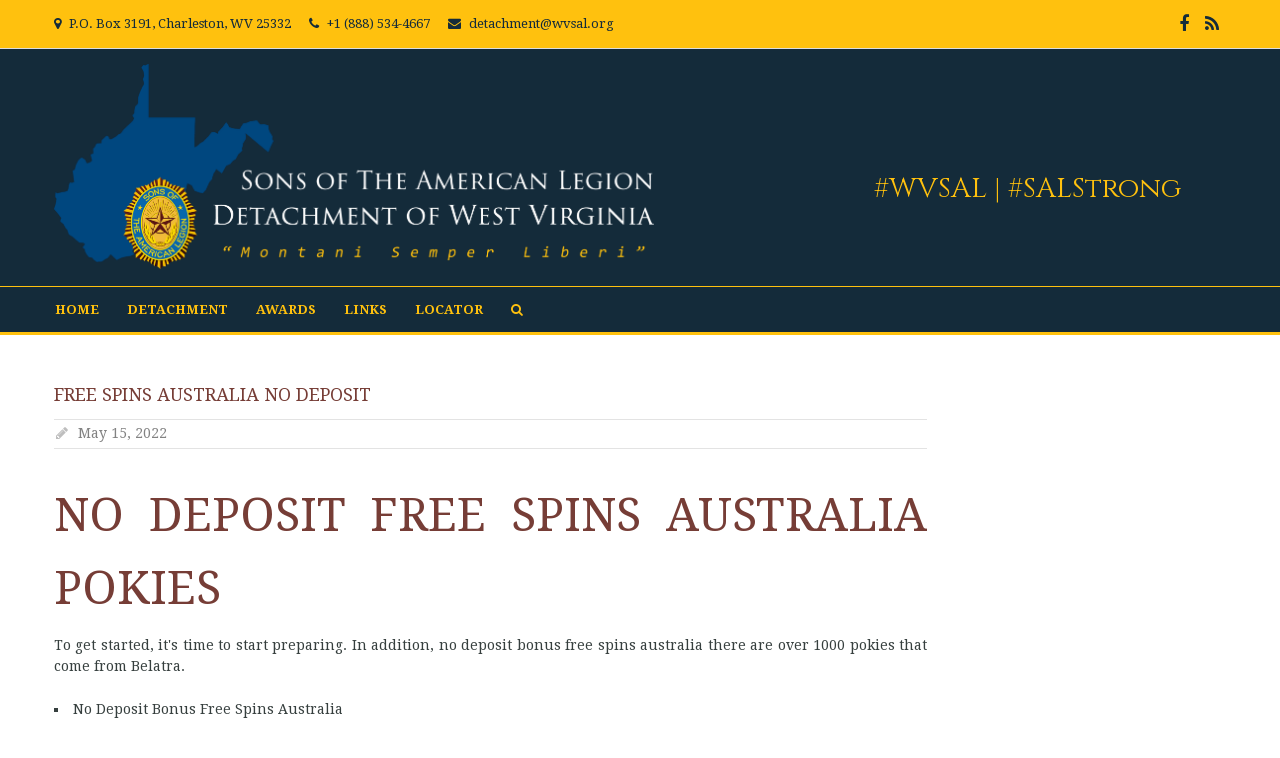

--- FILE ---
content_type: text/html; charset=UTF-8
request_url: https://wvsal.org/uncategorized/no-deposit-free-spins-australia-casinos/
body_size: 16813
content:
<!DOCTYPE html>
<!--[if lt IE 7 ]><html class="ie ie6" lang="en"> <![endif]-->
<!--[if IE 7 ]><html class="ie ie7" lang="en"> <![endif]-->
<!--[if IE 8 ]><html class="ie ie8" lang="en"> <![endif]-->
<!--[if (gte IE 9)|!(IE)]><!--><html lang="en-US"> <!--<![endif]-->
<head>

<!-- Basic Page Needs 
========================================================= -->
<title>Free Spins Australia No Deposit  |  Sons of The American Legion Detachment of West Virginia - </title>
<meta charset="UTF-8">
<meta name="description" content="Free Spins Australia No Deposit | Sons of The American Legion Detachment of West Virginia - , Uncategorized, bigbassbonanza.cc, thewonderland.co.uk, funkyaardvark.co.uk, teenpattigame.win, jackpot-city.us, wbcommunitytrust.co.uk, tedxmarseille.com, lindaspantry.co.uk, ">
<meta name="keywords" content="Uncategorized, bigbassbonanza.cc, thewonderland.co.uk, funkyaardvark.co.uk, teenpattigame.win, jackpot-city.us, wbcommunitytrust.co.uk, tedxmarseille.com, lindaspantry.co.uk, ">
<meta name="author" content="">

<!--[if lt IE 9]>
	<script src="http://html5shim.googlecode.com/svn/trunk/html5.js"></script>
<![endif]-->

<!-- Mobile Specific Metas & Favicons
========================================================= -->
<meta name="viewport" content="width=device-width, initial-scale=1.0, maximum-scale=1.0">
<link rel="shortcut icon" href="https://wvsal.org/wp-content/uploads/2022/03/SALfavicon.gif">

<!-- WordPress Stuff
========================================================= -->
<link rel="pingback" href="https://wvsal.org/xmlrpc.php" />
<meta name='robots' content='max-image-preview:large' />
	<style>img:is([sizes="auto" i], [sizes^="auto," i]) { contain-intrinsic-size: 3000px 1500px }</style>
	<script>window._wca = window._wca || [];</script>
<link rel='dns-prefetch' href='//stats.wp.com' />
<link rel='dns-prefetch' href='//fonts.googleapis.com' />
<link rel='dns-prefetch' href='//v0.wordpress.com' />
<link rel="alternate" type="application/rss+xml" title="Sons of The American Legion Detachment of West Virginia &raquo; Feed" href="https://wvsal.org/feed/" />
<link rel="alternate" type="application/rss+xml" title="Sons of The American Legion Detachment of West Virginia &raquo; Comments Feed" href="https://wvsal.org/comments/feed/" />
<script type="text/javascript">
/* <![CDATA[ */
window._wpemojiSettings = {"baseUrl":"https:\/\/s.w.org\/images\/core\/emoji\/15.0.3\/72x72\/","ext":".png","svgUrl":"https:\/\/s.w.org\/images\/core\/emoji\/15.0.3\/svg\/","svgExt":".svg","source":{"concatemoji":"https:\/\/wvsal.org\/wp-includes\/js\/wp-emoji-release.min.js?ver=6.7.4"}};
/*! This file is auto-generated */
!function(i,n){var o,s,e;function c(e){try{var t={supportTests:e,timestamp:(new Date).valueOf()};sessionStorage.setItem(o,JSON.stringify(t))}catch(e){}}function p(e,t,n){e.clearRect(0,0,e.canvas.width,e.canvas.height),e.fillText(t,0,0);var t=new Uint32Array(e.getImageData(0,0,e.canvas.width,e.canvas.height).data),r=(e.clearRect(0,0,e.canvas.width,e.canvas.height),e.fillText(n,0,0),new Uint32Array(e.getImageData(0,0,e.canvas.width,e.canvas.height).data));return t.every(function(e,t){return e===r[t]})}function u(e,t,n){switch(t){case"flag":return n(e,"\ud83c\udff3\ufe0f\u200d\u26a7\ufe0f","\ud83c\udff3\ufe0f\u200b\u26a7\ufe0f")?!1:!n(e,"\ud83c\uddfa\ud83c\uddf3","\ud83c\uddfa\u200b\ud83c\uddf3")&&!n(e,"\ud83c\udff4\udb40\udc67\udb40\udc62\udb40\udc65\udb40\udc6e\udb40\udc67\udb40\udc7f","\ud83c\udff4\u200b\udb40\udc67\u200b\udb40\udc62\u200b\udb40\udc65\u200b\udb40\udc6e\u200b\udb40\udc67\u200b\udb40\udc7f");case"emoji":return!n(e,"\ud83d\udc26\u200d\u2b1b","\ud83d\udc26\u200b\u2b1b")}return!1}function f(e,t,n){var r="undefined"!=typeof WorkerGlobalScope&&self instanceof WorkerGlobalScope?new OffscreenCanvas(300,150):i.createElement("canvas"),a=r.getContext("2d",{willReadFrequently:!0}),o=(a.textBaseline="top",a.font="600 32px Arial",{});return e.forEach(function(e){o[e]=t(a,e,n)}),o}function t(e){var t=i.createElement("script");t.src=e,t.defer=!0,i.head.appendChild(t)}"undefined"!=typeof Promise&&(o="wpEmojiSettingsSupports",s=["flag","emoji"],n.supports={everything:!0,everythingExceptFlag:!0},e=new Promise(function(e){i.addEventListener("DOMContentLoaded",e,{once:!0})}),new Promise(function(t){var n=function(){try{var e=JSON.parse(sessionStorage.getItem(o));if("object"==typeof e&&"number"==typeof e.timestamp&&(new Date).valueOf()<e.timestamp+604800&&"object"==typeof e.supportTests)return e.supportTests}catch(e){}return null}();if(!n){if("undefined"!=typeof Worker&&"undefined"!=typeof OffscreenCanvas&&"undefined"!=typeof URL&&URL.createObjectURL&&"undefined"!=typeof Blob)try{var e="postMessage("+f.toString()+"("+[JSON.stringify(s),u.toString(),p.toString()].join(",")+"));",r=new Blob([e],{type:"text/javascript"}),a=new Worker(URL.createObjectURL(r),{name:"wpTestEmojiSupports"});return void(a.onmessage=function(e){c(n=e.data),a.terminate(),t(n)})}catch(e){}c(n=f(s,u,p))}t(n)}).then(function(e){for(var t in e)n.supports[t]=e[t],n.supports.everything=n.supports.everything&&n.supports[t],"flag"!==t&&(n.supports.everythingExceptFlag=n.supports.everythingExceptFlag&&n.supports[t]);n.supports.everythingExceptFlag=n.supports.everythingExceptFlag&&!n.supports.flag,n.DOMReady=!1,n.readyCallback=function(){n.DOMReady=!0}}).then(function(){return e}).then(function(){var e;n.supports.everything||(n.readyCallback(),(e=n.source||{}).concatemoji?t(e.concatemoji):e.wpemoji&&e.twemoji&&(t(e.twemoji),t(e.wpemoji)))}))}((window,document),window._wpemojiSettings);
/* ]]> */
</script>
<link rel='stylesheet' id='FontAwesome-css' href='https://wvsal.org/wp-content/themes/sedona/framework/css/font-icons/awesome-font/css/font-awesome.min.css?ver=4.1' type='text/css' media='all' />
<link rel='stylesheet' id='stylesheet-css' href='https://wvsal.org/wp-content/themes/sedona/style.css?ver=1.0' type='text/css' media='all' />
<link rel='stylesheet' id='SosaIcons-css' href='https://wvsal.org/wp-content/themes/sedona/framework/css/font-icons/sosa-font/style.min.css?ver=1.0' type='text/css' media='all' />
<link rel='stylesheet' id='skeleton-css' href='https://wvsal.org/wp-content/themes/sedona/framework/css/grid.css?ver=1' type='text/css' media='all' />
<link rel='stylesheet' id='responsive-css' href='https://wvsal.org/wp-content/themes/sedona/framework/css/responsive.css?ver=1' type='text/css' media='all' />
<style id='wp-emoji-styles-inline-css' type='text/css'>

	img.wp-smiley, img.emoji {
		display: inline !important;
		border: none !important;
		box-shadow: none !important;
		height: 1em !important;
		width: 1em !important;
		margin: 0 0.07em !important;
		vertical-align: -0.1em !important;
		background: none !important;
		padding: 0 !important;
	}
</style>
<link rel='stylesheet' id='wp-block-library-css' href='https://wvsal.org/wp-includes/css/dist/block-library/style.min.css?ver=6.7.4' type='text/css' media='all' />
<link rel='stylesheet' id='mediaelement-css' href='https://wvsal.org/wp-includes/js/mediaelement/mediaelementplayer-legacy.min.css?ver=4.2.17' type='text/css' media='all' />
<link rel='stylesheet' id='wp-mediaelement-css' href='https://wvsal.org/wp-includes/js/mediaelement/wp-mediaelement.min.css?ver=6.7.4' type='text/css' media='all' />
<style id='jetpack-sharing-buttons-style-inline-css' type='text/css'>
.jetpack-sharing-buttons__services-list{display:flex;flex-direction:row;flex-wrap:wrap;gap:0;list-style-type:none;margin:5px;padding:0}.jetpack-sharing-buttons__services-list.has-small-icon-size{font-size:12px}.jetpack-sharing-buttons__services-list.has-normal-icon-size{font-size:16px}.jetpack-sharing-buttons__services-list.has-large-icon-size{font-size:24px}.jetpack-sharing-buttons__services-list.has-huge-icon-size{font-size:36px}@media print{.jetpack-sharing-buttons__services-list{display:none!important}}.editor-styles-wrapper .wp-block-jetpack-sharing-buttons{gap:0;padding-inline-start:0}ul.jetpack-sharing-buttons__services-list.has-background{padding:1.25em 2.375em}
</style>
<style id='classic-theme-styles-inline-css' type='text/css'>
/*! This file is auto-generated */
.wp-block-button__link{color:#fff;background-color:#32373c;border-radius:9999px;box-shadow:none;text-decoration:none;padding:calc(.667em + 2px) calc(1.333em + 2px);font-size:1.125em}.wp-block-file__button{background:#32373c;color:#fff;text-decoration:none}
</style>
<style id='global-styles-inline-css' type='text/css'>
:root{--wp--preset--aspect-ratio--square: 1;--wp--preset--aspect-ratio--4-3: 4/3;--wp--preset--aspect-ratio--3-4: 3/4;--wp--preset--aspect-ratio--3-2: 3/2;--wp--preset--aspect-ratio--2-3: 2/3;--wp--preset--aspect-ratio--16-9: 16/9;--wp--preset--aspect-ratio--9-16: 9/16;--wp--preset--color--black: #000000;--wp--preset--color--cyan-bluish-gray: #abb8c3;--wp--preset--color--white: #ffffff;--wp--preset--color--pale-pink: #f78da7;--wp--preset--color--vivid-red: #cf2e2e;--wp--preset--color--luminous-vivid-orange: #ff6900;--wp--preset--color--luminous-vivid-amber: #fcb900;--wp--preset--color--light-green-cyan: #7bdcb5;--wp--preset--color--vivid-green-cyan: #00d084;--wp--preset--color--pale-cyan-blue: #8ed1fc;--wp--preset--color--vivid-cyan-blue: #0693e3;--wp--preset--color--vivid-purple: #9b51e0;--wp--preset--gradient--vivid-cyan-blue-to-vivid-purple: linear-gradient(135deg,rgba(6,147,227,1) 0%,rgb(155,81,224) 100%);--wp--preset--gradient--light-green-cyan-to-vivid-green-cyan: linear-gradient(135deg,rgb(122,220,180) 0%,rgb(0,208,130) 100%);--wp--preset--gradient--luminous-vivid-amber-to-luminous-vivid-orange: linear-gradient(135deg,rgba(252,185,0,1) 0%,rgba(255,105,0,1) 100%);--wp--preset--gradient--luminous-vivid-orange-to-vivid-red: linear-gradient(135deg,rgba(255,105,0,1) 0%,rgb(207,46,46) 100%);--wp--preset--gradient--very-light-gray-to-cyan-bluish-gray: linear-gradient(135deg,rgb(238,238,238) 0%,rgb(169,184,195) 100%);--wp--preset--gradient--cool-to-warm-spectrum: linear-gradient(135deg,rgb(74,234,220) 0%,rgb(151,120,209) 20%,rgb(207,42,186) 40%,rgb(238,44,130) 60%,rgb(251,105,98) 80%,rgb(254,248,76) 100%);--wp--preset--gradient--blush-light-purple: linear-gradient(135deg,rgb(255,206,236) 0%,rgb(152,150,240) 100%);--wp--preset--gradient--blush-bordeaux: linear-gradient(135deg,rgb(254,205,165) 0%,rgb(254,45,45) 50%,rgb(107,0,62) 100%);--wp--preset--gradient--luminous-dusk: linear-gradient(135deg,rgb(255,203,112) 0%,rgb(199,81,192) 50%,rgb(65,88,208) 100%);--wp--preset--gradient--pale-ocean: linear-gradient(135deg,rgb(255,245,203) 0%,rgb(182,227,212) 50%,rgb(51,167,181) 100%);--wp--preset--gradient--electric-grass: linear-gradient(135deg,rgb(202,248,128) 0%,rgb(113,206,126) 100%);--wp--preset--gradient--midnight: linear-gradient(135deg,rgb(2,3,129) 0%,rgb(40,116,252) 100%);--wp--preset--font-size--small: 13px;--wp--preset--font-size--medium: 20px;--wp--preset--font-size--large: 36px;--wp--preset--font-size--x-large: 42px;--wp--preset--spacing--20: 0.44rem;--wp--preset--spacing--30: 0.67rem;--wp--preset--spacing--40: 1rem;--wp--preset--spacing--50: 1.5rem;--wp--preset--spacing--60: 2.25rem;--wp--preset--spacing--70: 3.38rem;--wp--preset--spacing--80: 5.06rem;--wp--preset--shadow--natural: 6px 6px 9px rgba(0, 0, 0, 0.2);--wp--preset--shadow--deep: 12px 12px 50px rgba(0, 0, 0, 0.4);--wp--preset--shadow--sharp: 6px 6px 0px rgba(0, 0, 0, 0.2);--wp--preset--shadow--outlined: 6px 6px 0px -3px rgba(255, 255, 255, 1), 6px 6px rgba(0, 0, 0, 1);--wp--preset--shadow--crisp: 6px 6px 0px rgba(0, 0, 0, 1);}:where(.is-layout-flex){gap: 0.5em;}:where(.is-layout-grid){gap: 0.5em;}body .is-layout-flex{display: flex;}.is-layout-flex{flex-wrap: wrap;align-items: center;}.is-layout-flex > :is(*, div){margin: 0;}body .is-layout-grid{display: grid;}.is-layout-grid > :is(*, div){margin: 0;}:where(.wp-block-columns.is-layout-flex){gap: 2em;}:where(.wp-block-columns.is-layout-grid){gap: 2em;}:where(.wp-block-post-template.is-layout-flex){gap: 1.25em;}:where(.wp-block-post-template.is-layout-grid){gap: 1.25em;}.has-black-color{color: var(--wp--preset--color--black) !important;}.has-cyan-bluish-gray-color{color: var(--wp--preset--color--cyan-bluish-gray) !important;}.has-white-color{color: var(--wp--preset--color--white) !important;}.has-pale-pink-color{color: var(--wp--preset--color--pale-pink) !important;}.has-vivid-red-color{color: var(--wp--preset--color--vivid-red) !important;}.has-luminous-vivid-orange-color{color: var(--wp--preset--color--luminous-vivid-orange) !important;}.has-luminous-vivid-amber-color{color: var(--wp--preset--color--luminous-vivid-amber) !important;}.has-light-green-cyan-color{color: var(--wp--preset--color--light-green-cyan) !important;}.has-vivid-green-cyan-color{color: var(--wp--preset--color--vivid-green-cyan) !important;}.has-pale-cyan-blue-color{color: var(--wp--preset--color--pale-cyan-blue) !important;}.has-vivid-cyan-blue-color{color: var(--wp--preset--color--vivid-cyan-blue) !important;}.has-vivid-purple-color{color: var(--wp--preset--color--vivid-purple) !important;}.has-black-background-color{background-color: var(--wp--preset--color--black) !important;}.has-cyan-bluish-gray-background-color{background-color: var(--wp--preset--color--cyan-bluish-gray) !important;}.has-white-background-color{background-color: var(--wp--preset--color--white) !important;}.has-pale-pink-background-color{background-color: var(--wp--preset--color--pale-pink) !important;}.has-vivid-red-background-color{background-color: var(--wp--preset--color--vivid-red) !important;}.has-luminous-vivid-orange-background-color{background-color: var(--wp--preset--color--luminous-vivid-orange) !important;}.has-luminous-vivid-amber-background-color{background-color: var(--wp--preset--color--luminous-vivid-amber) !important;}.has-light-green-cyan-background-color{background-color: var(--wp--preset--color--light-green-cyan) !important;}.has-vivid-green-cyan-background-color{background-color: var(--wp--preset--color--vivid-green-cyan) !important;}.has-pale-cyan-blue-background-color{background-color: var(--wp--preset--color--pale-cyan-blue) !important;}.has-vivid-cyan-blue-background-color{background-color: var(--wp--preset--color--vivid-cyan-blue) !important;}.has-vivid-purple-background-color{background-color: var(--wp--preset--color--vivid-purple) !important;}.has-black-border-color{border-color: var(--wp--preset--color--black) !important;}.has-cyan-bluish-gray-border-color{border-color: var(--wp--preset--color--cyan-bluish-gray) !important;}.has-white-border-color{border-color: var(--wp--preset--color--white) !important;}.has-pale-pink-border-color{border-color: var(--wp--preset--color--pale-pink) !important;}.has-vivid-red-border-color{border-color: var(--wp--preset--color--vivid-red) !important;}.has-luminous-vivid-orange-border-color{border-color: var(--wp--preset--color--luminous-vivid-orange) !important;}.has-luminous-vivid-amber-border-color{border-color: var(--wp--preset--color--luminous-vivid-amber) !important;}.has-light-green-cyan-border-color{border-color: var(--wp--preset--color--light-green-cyan) !important;}.has-vivid-green-cyan-border-color{border-color: var(--wp--preset--color--vivid-green-cyan) !important;}.has-pale-cyan-blue-border-color{border-color: var(--wp--preset--color--pale-cyan-blue) !important;}.has-vivid-cyan-blue-border-color{border-color: var(--wp--preset--color--vivid-cyan-blue) !important;}.has-vivid-purple-border-color{border-color: var(--wp--preset--color--vivid-purple) !important;}.has-vivid-cyan-blue-to-vivid-purple-gradient-background{background: var(--wp--preset--gradient--vivid-cyan-blue-to-vivid-purple) !important;}.has-light-green-cyan-to-vivid-green-cyan-gradient-background{background: var(--wp--preset--gradient--light-green-cyan-to-vivid-green-cyan) !important;}.has-luminous-vivid-amber-to-luminous-vivid-orange-gradient-background{background: var(--wp--preset--gradient--luminous-vivid-amber-to-luminous-vivid-orange) !important;}.has-luminous-vivid-orange-to-vivid-red-gradient-background{background: var(--wp--preset--gradient--luminous-vivid-orange-to-vivid-red) !important;}.has-very-light-gray-to-cyan-bluish-gray-gradient-background{background: var(--wp--preset--gradient--very-light-gray-to-cyan-bluish-gray) !important;}.has-cool-to-warm-spectrum-gradient-background{background: var(--wp--preset--gradient--cool-to-warm-spectrum) !important;}.has-blush-light-purple-gradient-background{background: var(--wp--preset--gradient--blush-light-purple) !important;}.has-blush-bordeaux-gradient-background{background: var(--wp--preset--gradient--blush-bordeaux) !important;}.has-luminous-dusk-gradient-background{background: var(--wp--preset--gradient--luminous-dusk) !important;}.has-pale-ocean-gradient-background{background: var(--wp--preset--gradient--pale-ocean) !important;}.has-electric-grass-gradient-background{background: var(--wp--preset--gradient--electric-grass) !important;}.has-midnight-gradient-background{background: var(--wp--preset--gradient--midnight) !important;}.has-small-font-size{font-size: var(--wp--preset--font-size--small) !important;}.has-medium-font-size{font-size: var(--wp--preset--font-size--medium) !important;}.has-large-font-size{font-size: var(--wp--preset--font-size--large) !important;}.has-x-large-font-size{font-size: var(--wp--preset--font-size--x-large) !important;}
:where(.wp-block-post-template.is-layout-flex){gap: 1.25em;}:where(.wp-block-post-template.is-layout-grid){gap: 1.25em;}
:where(.wp-block-columns.is-layout-flex){gap: 2em;}:where(.wp-block-columns.is-layout-grid){gap: 2em;}
:root :where(.wp-block-pullquote){font-size: 1.5em;line-height: 1.6;}
</style>
<link rel='stylesheet' id='contact-form-7-css' href='https://wvsal.org/wp-content/plugins/contact-form-7/includes/css/styles.css?ver=6.1.4' type='text/css' media='all' />
<style id='woocommerce-inline-inline-css' type='text/css'>
.woocommerce form .form-row .required { visibility: visible; }
</style>
<link rel='stylesheet' id='brands-styles-css' href='https://wvsal.org/wp-content/plugins/woocommerce/assets/css/brands.css?ver=10.3.7' type='text/css' media='all' />
<link rel='stylesheet' id='mytheme-googlefonts-css' href='https://fonts.googleapis.com/css?family=Droid+Serif:100&#044;100italic&#044;200&#044;200italic&#044;300&#044;300italic&#044;400&#044;400italic&#044;600&#044;600italic&#044;700&#044;700italic&#044;800&#044;800italic|Open+Sans:100&#044;100italic&#044;200&#044;200italic&#044;300&#044;300italic&#044;400&#044;400italic&#044;600&#044;600italic&#044;700&#044;700italic&#044;800&#044;800italic&#038;subset=latin&#044;latin-ext&#044;cyrillic&#044;cyrillic-ext&#044;greek-ext&#044;greek&#044;vietnamese' type='text/css' media='all' />
<link rel='stylesheet' id='sharedaddy-css' href='https://wvsal.org/wp-content/plugins/jetpack/modules/sharedaddy/sharing.css?ver=15.4' type='text/css' media='all' />
<link rel='stylesheet' id='social-logos-css' href='https://wvsal.org/wp-content/plugins/jetpack/_inc/social-logos/social-logos.min.css?ver=15.4' type='text/css' media='all' />
<script type="text/javascript" src="https://wvsal.org/wp-includes/js/jquery/jquery.min.js?ver=3.7.1" id="jquery-core-js"></script>
<script type="text/javascript" src="https://wvsal.org/wp-includes/js/jquery/jquery-migrate.min.js?ver=3.4.1" id="jquery-migrate-js"></script>
<script type="text/javascript" src="https://wvsal.org/wp-content/plugins/woocommerce/assets/js/jquery-blockui/jquery.blockUI.min.js?ver=2.7.0-wc.10.3.7" id="wc-jquery-blockui-js" data-wp-strategy="defer"></script>
<script type="text/javascript" id="wc-add-to-cart-js-extra">
/* <![CDATA[ */
var wc_add_to_cart_params = {"ajax_url":"\/wp-admin\/admin-ajax.php","wc_ajax_url":"\/?wc-ajax=%%endpoint%%","i18n_view_cart":"View cart","cart_url":"https:\/\/wvsal.org\/cart\/","is_cart":"","cart_redirect_after_add":"no"};
/* ]]> */
</script>
<script type="text/javascript" src="https://wvsal.org/wp-content/plugins/woocommerce/assets/js/frontend/add-to-cart.min.js?ver=10.3.7" id="wc-add-to-cart-js" data-wp-strategy="defer"></script>
<script type="text/javascript" src="https://wvsal.org/wp-content/plugins/woocommerce/assets/js/js-cookie/js.cookie.min.js?ver=2.1.4-wc.10.3.7" id="wc-js-cookie-js" defer="defer" data-wp-strategy="defer"></script>
<script type="text/javascript" id="woocommerce-js-extra">
/* <![CDATA[ */
var woocommerce_params = {"ajax_url":"\/wp-admin\/admin-ajax.php","wc_ajax_url":"\/?wc-ajax=%%endpoint%%","i18n_password_show":"Show password","i18n_password_hide":"Hide password"};
/* ]]> */
</script>
<script type="text/javascript" src="https://wvsal.org/wp-content/plugins/woocommerce/assets/js/frontend/woocommerce.min.js?ver=10.3.7" id="woocommerce-js" defer="defer" data-wp-strategy="defer"></script>
<script type="text/javascript" src="https://wvsal.org/wp-content/plugins/js_composer/assets/js/vendors/woocommerce-add-to-cart.js?ver=8.0.1" id="vc_woocommerce-add-to-cart-js-js"></script>
<script type="text/javascript" src="https://stats.wp.com/s-202604.js" id="woocommerce-analytics-js" defer="defer" data-wp-strategy="defer"></script>
<script></script><link rel="https://api.w.org/" href="https://wvsal.org/wp-json/" /><link rel="alternate" title="JSON" type="application/json" href="https://wvsal.org/wp-json/wp/v2/posts/5744" /><link rel="EditURI" type="application/rsd+xml" title="RSD" href="https://wvsal.org/xmlrpc.php?rsd" />
<meta name="generator" content="WordPress 6.7.4" />
<meta name="generator" content="WooCommerce 10.3.7" />
<link rel="canonical" href="https://wvsal.org/uncategorized/no-deposit-free-spins-australia-casinos/" />
<link rel='shortlink' href='https://wp.me/p2FIFp-1uE' />
<link rel="alternate" title="oEmbed (JSON)" type="application/json+oembed" href="https://wvsal.org/wp-json/oembed/1.0/embed?url=https%3A%2F%2Fwvsal.org%2Funcategorized%2Fno-deposit-free-spins-australia-casinos%2F" />
<link rel="alternate" title="oEmbed (XML)" type="text/xml+oembed" href="https://wvsal.org/wp-json/oembed/1.0/embed?url=https%3A%2F%2Fwvsal.org%2Funcategorized%2Fno-deposit-free-spins-australia-casinos%2F&#038;format=xml" />
	<style>img#wpstats{display:none}</style>
			<noscript><style>.woocommerce-product-gallery{ opacity: 1 !important; }</style></noscript>
	<meta name="generator" content="Powered by WPBakery Page Builder - drag and drop page builder for WordPress."/>

<!-- Jetpack Open Graph Tags -->
<meta property="og:type" content="article" />
<meta property="og:title" content="Free Spins Australia No Deposit" />
<meta property="og:url" content="https://wvsal.org/uncategorized/no-deposit-free-spins-australia-casinos/" />
<meta property="og:description" content="No Deposit Free Spins Australia Pokies To get started, it&#8217;s time to start preparing. In addition, no deposit bonus free spins australia there are over 1000 pokies that come from Belatra. No D…" />
<meta property="article:published_time" content="2022-05-15T13:26:06+00:00" />
<meta property="article:modified_time" content="-001-11-30T00:00:00+00:00" />
<meta property="og:site_name" content="Sons of The American Legion Detachment of West Virginia" />
<meta property="og:image" content="https://s0.wp.com/i/blank.jpg" />
<meta property="og:image:width" content="200" />
<meta property="og:image:height" content="200" />
<meta property="og:image:alt" content="" />
<meta property="og:locale" content="en_US" />
<meta name="twitter:text:title" content="Free Spins Australia No Deposit" />
<meta name="twitter:card" content="summary" />

<!-- End Jetpack Open Graph Tags -->

<!-- Custom CSS Codes
========================================================= -->
	
<style id="custom-style">
	body{ 
		font-family: Droid Serif, Arial, Helvetica, sans-serif; font-size: 14px; line-height: 21px; font-weight: normal; color: #363f3e; text-transform: none;
					}
	h1{ font-family: Droid Serif, Arial, Helvetica, sans-serif; font-size: 46px; line-height: 1.6em; text-transform: uppercase; font-weight: normal; color: #763d36; }
	h2{ font-family: Droid Serif, Arial, Helvetica, sans-serif; font-size: 30px; line-height: 1.6em; text-transform: uppercase; font-weight: normal; color: #763d36; }
	h3{ font-family: Droid Serif, Arial, Helvetica, sans-serif; font-size: 24px; line-height: 1.6em; text-transform: uppercase; font-weight: normal; color: #763d36; }
	h4{ font-family: Droid Serif, Arial, Helvetica, sans-serif; font-size: 18px; line-height: 1.6em; text-transform: uppercase; font-weight: normal; color: #763d36; }
	h5{ font-family: Droid Serif, Arial, Helvetica, sans-serif; font-size: 14px; line-height: 1.6em; text-transform: uppercase; font-weight: 600; color: #763d36; }
	h6{ font-family: Droid Serif, Arial, Helvetica, sans-serif; font-size: 13px; line-height: 1.6em; text-transform: uppercase; font-weight: 600; color: #763d36; }
	h1 a, h2 a, h3 a, h4 a, h5 a, h6 a, h1 a:visited, h2 a:visited, h3 a:visited, h4 a:visited, h5 a:visited, h6 a:visited  { font-weight: inherit; color: inherit; }
	h1 a:hover, h2 a:hover, h3 a:hover, h4 a:hover, h5 a:hover, h6 a:hover,
	a:hover h1, a:hover h2, a:hover h3, a:hover h4, a:hover h5, a:hover h6 { color: #763d36; }
	
	#header .logo a img { max-width: 600px; }
	a, a:visited{ color: #43b4f9; }
	a:hover,  a:focus{ color: #763d36;}
	
	/* Header ------------------------------------------------------------------------ */  
	#header:not(.fixed_header){ 
	background-color: rgba(20,43,58, 1) !important; 
	background-image: url(""); 
	background-repeat: no-repeat;
		background-position: center center;
		background-attachment: scroll;
		background-size: cover;	?>
	color:#ffc10e; 
	}
	#header .logo,
	#header .logo .logo_text {color:#ffc10e; }
	#header { border-bottom: 3px solid rgba(255,193,14, 1);}
	#top-bar{ background: #ffc10e; color: #142b3a; font-size: 13px;}
	#top-bar .social-icons ul li a {color: #142b3a;}
	#top-bar .call-us a{ color: #142b3a;}	
	#header .select-menu{ background: #142b3a; }	
	#navigation ul.menu > li.menu-item {line-height: 100px;}
	#header.header1 .my-table,
	#header.header2 .my-table { height: 100px;}
	#header.header-scrolled {background-color: rgba(20,43,58,0.9); }
	/* Top sliding area  ------------------------------------------------------------------------ */
	.toparea-sliding-area { 
		background-color: rgba(81,81,81,1);  
		color: #142b3a;
		border-bottom: 3px solid #43b4f9;
		border-top: 0px solid #142b3a;
	}
	.toparea-sliding-area a {color: #43b4f9;}
	.toparea-sliding-area a:hover {color: #43b4f9;}		
	
	.toparea-sliding-area .widget h3 { font-family: Droid Serif, Arial, Helvetica, sans-serif; line-height: 1.6em; font-size: 16px; font-weight: 600 !important; text-transform: uppercase; color: #ffffff !important; }
	.toparea-sliding-area .widget {color: #142b3a;}
	.toparea-sliding-area .widget .separator {
		height: 0px;
		border-bottom:0px solid #777777;
		margin-bottom:0px; margin-top: 15px;	}
	.toparea-sliding-area .widget .separator .separator_line {height:0px;}
	.toparea-sb {background-color: rgba(81,81,81,1);}
	/*Sidebar navigation ------------------------------------------------------------------*/
	body.side-navigation-enabled aside.side-navigation { 
	background-color: #ffffff; 
	background-image: url(""); 
	background-repeat: no-repeat;
		background-position: center center;
		background-attachment: scroll;
			color:#babdbf; 
	}

	body.side-navigation-enabled aside.side-navigation .logo h1 a {color: #3b3f42}
	body.side-navigation-enabled aside.side-navigation .logo .site-description,
	body.side-navigation-enabled aside.side-navigation .social-icons ul li a {color:#babdbf;}
	body.side-navigation-enabled aside.side-navigation {text-align:left}
	ul#side-nav.sf-vertical li ul {background-color: #ffffff;}
	ul#side-nav > li > a,
	ul#side-nav-toggle > li > a { 
		font-family: Open Sans, Arial, Helvetica, sans-serif;
		line-height: 36px; 
		font-size: 12px; 
		text-transform: uppercase; 
		color: #3b3f42; 
		font-weight: 600;	}
	ul#side-nav-toggle li ul li a,
	ul#side-nav.sf-vertical li ul li a {
		font-family: Open Sans, Arial, Helvetica, sans-serif;
		font-size: 13px;
		line-height: 36px; 
		text-transform: lowercase;
		color: #3b3f42;
			}
	aside.side-navigation.side-navigation-toggle .toggleMenu {color: #3b3f42;}

	ul#side-nav.show-indicator > li > a .sf-sub-indicator:before {color: #3b3f42;}
	ul#side-nav.show-indicator > li ul a .sf-sub-indicator:before {color: #3b3f42;}
	ul#side-nav.show-indicator li.sfHover > a .sf-sub-indicator:before {color: #763d36;}
	ul#side-nav.show-indicator ul li.sfHover > a .sf-sub-indicator:before {color: #763d36;}
	ul#side-nav li.current-menu-ancestor > a,
	ul#side-nav li.current-menu-item > a,
	ul#side-nav li.current_page_ancestor > a,
	ul#side-nav li > a:hover,
	ul#side-nav-toggle li.current-menu-ancestor > a,
	ul#side-nav-toggle li.current-menu-item > a,
	ul#side-nav-toggle li.current_page_ancestor > a,
	ul#side-nav-toggle li > a:hover {color: #763d36;}
	ul#side-nav li.current-menu-ancestor > a .sf-sub-indicator:before,
	ul#side-nav li.current-menu-item > a .sf-sub-indicator:before,
	ul#side-nav li.current_page_ancestor > a .sf-sub-indicator:before,
	ul#side-nav li > a:hover {color: #763d36;}

	ul#side-nav-toggle li ul li.current-menu-ancestor > a,
	ul#side-nav-toggle li ul li.current-menu-item > a,
	ul#side-nav-toggle li ul li.current_page_ancestor > a,
	ul#side-nav-toggle li ul li > a:hover,
	ul#side-nav li ul li.current-menu-ancestor > a,
	ul#side-nav li ul li.current-menu-item > a,
	ul#side-nav li ul li.current_page_ancestor > a,
	ul#side-nav li ul li > a:hover {color: #763d36;}
	ul#side-nav li ul li.current-menu-ancestor > a .sf-sub-indicator:before,
	ul#side-nav li ul li.current-menu-item > a .sf-sub-indicator:before,
	ul#side-nav li ul li.current_page_ancestor > a .sf-sub-indicator:before,
	ul#side-nav li ul li > a:hover {color: #763d36;}

	ul#side-nav li.sfHover > a {color: #763d36;}
	ul#side-nav li ul li.sfHover > a {color: #763d36;}
	aside.side-navigation.side-navigation-toggle .navbar-menu,
	aside.side-navigation.side-navigation-toggle .toggleMenu {
		background-color: #ffffff;
	}
	/*---------------------------------*/
	/* Navigation ------------------------------------------------------------------------ */ 
	#navigation ul.menu > li.menu-item {margin:0 0 0 25px;}
	#header.header2 #navigation ul.menu > li,
	#header.header3 #navigation ul.menu > li,
	#header.header4 #navigation ul.menu > li {padding-right:12.5px; padding-left:12.5px;}
	#navigation ul.menu > li.menu-item > a { font-family: Droid Serif, Arial, Helvetica, sans-serif; font-size: 13px; text-transform: uppercase; color: #ffc10e; font-weight: 600;}
	#navigation ul.menu > li.sfHover > a,
			#navigation ul.menu > li.sfHover > a:hover,
			#navigation ul.menu li.menu-item a:hover { color: #43b4f9; }
			#navigation ul.menu > li.current-menu-item > a:hover,
			#navigation ul.menu > li.current-menu-item > a,
			#navigation ul.menu > li.current-menu-ancestor > a:hover,
			#navigation ul.menu > li.current-menu-ancestor > a,
			#navigation ul.menu > li.current-menu-parent > a:hover,
			#navigation ul.menu > li.current-menu-parent > a { color: #43b4f9; }

	#header.header3 #navigation {background-color: #142b3a;}
	#header.header3 #navigation {border-color: #ffc10e;}
	#header.header3 #navigation ul.menu > li {border-color: #142b3a;}
	#header.header4 #navigation {background-color: #142b3a;}
	#header.header4 #navigation {border-color: #ffc10e;}
	#header.header4 #navigation ul.menu > li {border-color: #142b3a;}

	#navigation .sub-menu{
		background: #ffc10e !important; 
	}
	#navigation ul.menu > li > .sub-menu {
		border-top: 3px solid #43b4f9; 
	}
	#navigation .sub-menu:before {border-bottom-color: #43b4f9;}
	#navigation .sub-menu li a,
	html body #navigation .sub-menu li .sub-menu li a,
	html body #navigation .sub-menu li .sub-menu li .sub-menu li a { font-family: Droid Serif, Arial, Helvetica, sans-serif; color: #142b3a; }
	
	#navigation .sub-menu li,
	#navigation ul.menu > li.megamenu > ul > li,
	#navigation ul.menu > li.megamenu > ul > li > a { border-color: #ffc10e; }

	#navigation .sub-menu li a:hover,
	#navigation .sub-menu li.sfHover > a,
	#navigation .sub-menu li.current-menu-parent > a,
	#navigation .sub-menu li .sub-menu li a:hover,
	#navigation .sub-menu li.current-menu-item a,
	#navigation .sub-menu li.current-menu-item a:hover,
	#navigation .sub-menu li.current_page_item a,
	#navigation .sub-menu li.current_page_item a:hover { color: #43b4f9 !important; background-color: #ffc10e; }
	#navigation .menu > li > .sub-menu:before { border-bottom-color:  #43b4f9}
	#navigation .menu > li .sub-menu > li.sfHover:after {border-left-color:  #43b4f9;}
	#navigation .menu > li .sub-menu > li.sfHover:before {background-color: #43b4f9;}
	
	#navigation ul.menu > li.megamenu > ul > li > a:hover, #navigation ul.menu > li.megamenu > ul > li.sfHover > a, 
	#navigation ul.menu > li.megamenu > ul > li.current-menu-item > a, 
	#navigation ul.menu > li.megamenu > ul > li.current-menu-parent > a {
	    color: #43b4f9 !important;
	}
	.search-area, .search-area:before,
	.cart-main .cart-content a, .cart-main .cart-contents:before, .cart-main .cart-contents, .cart-main .cart-checkout{ 
		background: #ffc10e !important; 
		border-color: #ffc10e;
	}
	#title {
		background-image: url("");
		background-color: #f6f6f6;
		background-repeat: no-repeat;
		background-position: center center;
		background-attachment: scroll;
		background-size: cover;	   	border-bottom: 1px solid #d8d8d8;
	    border-top: 0px solid #d8d8d8;
		padding: 0px 0px 0px 0px;
	}
	#alt-title {
	    background-image: url("");
	    border-bottom: 1px solid #d8d8d8;
	    border-top: 0px solid #d8d8d8;
		padding-top: 0px;
		padding-bottom: 0px;
	}
	#title h1, #alt-title h1 { font-family: Open Sans, Arial, Helvetica, sans-serif; line-height: 1.6em; text-transform: uppercase; font-size: 18px; font-weight: 600; color: #333333; }
	#title h2, #alt-title h2, 
	#title #breadcrumbs, #no-title #breadcrumbs, 
	#alt-title #breadcrumbs, #no-title { font-family: Open Sans, Arial, Helvetica, sans-serif; line-height: 1.6em; font-size: 13px; font-weight: normal; color: #999999; }
	#title #breadcrumbs, 
	#alt-title #breadcrumbs { color: #999999; }
	#title #breadcrumbs a, 
	#alt-title #breadcrumbs a, 
	#no-title #breadcrumbs a { color: #999999; }
	#title #breadcrumbs a:hover, 
	#alt-title #breadcrumbs a:hover, 
	#no-title #breadcrumbs a:hover { color: #333333; }
	#title h1, #title h2 {}
	#title #breadcrumbs {}
	#sidebar .widget h3 { font-style: 600; font-size: 16px; line-height: 1.6em; font-family: Droid Serif, Arial, Helvetica, sans-serif; color: #763d36; text-transform: uppercase; font-weight: 600;}
	
	#alt-title .grid, #title .inner {
		padding: 25px 0px 25px 0px;
        background-color: rgba(246,246,246, 1);    }
    #main.boxed {max-width : 1240px;}
    #main {
    	background: rgba(255,255,255, 1);
    }
    .container {max-width : 1196px;}
    /* Top navigatio sub-menu -------------------------------------------------------- */
    #topnav.menu li  a { 
    	font-family: Droid Serif, Arial, Helvetica, sans-serif; 
    	font-size: 12px; 
    	text-transform: none; 
    	color: #142b3a;     }
    #topnav li a:hover,
    #topnav li.current-menu-item a,
	#topnav li.current-menu-item a:hover,
	#topnav li.current-page-ancestor a,
	#topnav li.current-page-ancestor a:hover,
	#topnav li.current-menu-ancestor a,
	#topnav li.current-menu-ancestor a:hover,
	#topnav li.current-menu-parent a,
	#topnav li.current-menu-parent a:hover,
	#topnav li.current_page_ancestor a,
	#topnav li.current_page_ancestor a:hover { color: #43b4f9; }
	#topnav .sub-menu, .cart .cart-content a, .cart .cart-content:before, .cart .cart-contents, .cart .cart-checkout { 
		background: #ffc10e !important; 
		border-color: #ffc10e; 
	}
	#topnav .sub-menu li a,
	#topnav .sub-menu li .sub-menu li a,
	#topnav .sub-menu li .sub-menu li .sub-menu li a {color: #ffc10e; }
	#topnav .sub-menu li{ border-color: #ffc10e; }
	#topnav .sub-menu li a:hover,
	#topnav .sub-menu li.sfHover > a,
	#topnav .sub-menu li.current-menu-parent > a,
	#topnav .sub-menu li .sub-menu li a:hover,
	#topnav .sub-menu li.current-menu-item a,
	#topnav .sub-menu li.current-menu-item a:hover,
	#topnav .sub-menu li.current_page_item a,
	#topnav .sub-menu li.current_page_item a:hover { color: #43b4f9 !important; }

	/* Footer ------------------------------------------------------------------------ */  
 
	#footer{ 
	border-top: 3px solid #ffc10e; 
	background-color: #142b3a; 
	background-image: url(""); 
	background-repeat: no-repeat;
		background-position: center center;
		background-attachment: scroll;
		background-size: cover;	?>

	color:#ffc10e; 
	}
	#footer a { color:#ffc10e; }
	#footer a:hover{ color:#43b4f9; }
	#footer ul li a {color:#ffc10e}
	#footer .twitter-list a {color:#43b4f9;}
	#footer .widget h3 { font-family: Droid Serif, Arial, Helvetica, sans-serif; line-height: 1.6em; font-size: 12px; font-weight: 600 !important; text-transform: uppercase; color: #ffc10e !important; #ffc10e; }
	#footer .widget {color: #ffc10e;}
	#footer .widget .separator {
		border-bottom:1px solid #ffc10e;
		margin-bottom:;
	}
	#footer .widget .separator .separator_line {height:3px;}
	/* Copyright ------------------------------------------------------------------------ */  
	        
	#copyright { background: #ffc10e; color: #142b3a; }
	#copyright a { color: #142b3a; }
	#copyright a:hover { color: #43b4f9; }
	#copyright .menu li a {
		font-family: Droid Serif, Arial, Helvetica, sans-serif; 
    	font-size: 12px; 
    	text-transform: none; 
    	color: #142b3a;     }

    #copyright .menu li.current-menu-item a,
	#copyright .menu li.current-menu-item a:hover,
	#copyright .menu li.current-page-ancestor a,
	#copyright .menu li.current-page-ancestor a:hover,
	#copyright .menu li.current-menu-ancestor a,
	#copyright .menu li.current-menu-ancestor a:hover,
	#copyright .menu li.current-menu-parent a,
	#copyright .menu li.current-menu-parent a:hover,
	#copyright .menu li.current_page_ancestor a,
	#copyright .menu li.current_page_ancestor a:hover { color: #43b4f9;}
	    
	/* Forms ------------------------------------------------------------------------ */  
	    
	input, input[type="text"], input[type="url"], input[type="date"], input[type="password"], input[type="email"], textarea, select, button, input[type="submit"], input[type="reset"], input[type="button"] { font-family: Droid Serif, Arial, Helvetica, sans-serif; font-size: 14px; }
	    
	/* Accent Color ------------------------------------------------------------------------ */ 
	.social-icon a:hover, .social-icons a:hover{background-color: #ffc10e !important;}
	::selection { background: #ffc10e !important; }
	::-moz-selection { background: #ffc10e }
	.title a:hover, .post-meta span a:hover { color: #ffc10e }
	.separator_line {background: #ffc10e;}
	#filters ul li a.active, #filters ul li a:hover {border-color:#ffc10e; color:#ffc10e;}
	.projects-nav a:hover { background-color: #ffc10e }
	blockquote, .pullquote.align-right, .pullquote.align-left {border-color:#ffc10e;}
	.accordion.style1 .accordion-title.active i,
	.sidenav li a:hover, 
	.sidenav li.current_page_item > a, 
	.sidenav li.current_page_item > a:hover,
	.toggle.style1 .toggle-title.active i { color: #ffc10e }
	.accordion.style2 .accordion-title.active .acc-icon, .accordion.style3 .accordion-title.active .acc-icon,
	.toggle.style2 .toggle-title.active .status-icon, .toggle.style3 .toggle-title.active .status-icon,
	.accordion.style4 .accordion-title.active, .toggle.style4 .toggle-title.active {background-color: #ffc10e}
	.blog-item  .author .name { color: #ffc10e }
	#back-to-top a:hover { background-color: #ffc10e }
	.widget_tag_cloud a:hover { background: #ffc10e; border-color: #ffc10e; }
	.widget_portfolio .portfolio-widget-item .portfolio-pic:hover { background: #ffc10e; border-color: #ffc10e; }
	#footer .widget_tag_cloud a:hover,
	#footer .widget_flickr #flickr_tab a:hover,
	#footer .widget_portfolio .portfolio-widget-item .portfolio-pic:hover,
	.flex-direction-nav a:hover { background-color: #ffc10e }
	.flex-control-nav li a:hover, .flex-control-nav li a.flex-active{ background: #ffc10e }
	.gallery img:hover { background: #ffc10e; border-color: #ffc10e !important; }
	.skillbar .skill-percentage { background: #ffc10e }
	.latest-blog .blog-item:hover h4 { color: #ffc10e }
	.tp-caption.big_colorbg{ background: #ffc10e; }
	.tp-caption.medium_colorbg{ background: #ffc10e; }
	.tp-caption.small_colorbg { background: #ffc10e; }
	.tp-caption.customfont_color{ color: #ffc10e; }
	.tp-caption a { color: #ffc10e; }
	.widget_categories ul li a:hover, #related-posts ul li h5 a:hover { color: #ffc10e; }
	.portfolio-item .portfolio-page-item .portfolio-title a:hover { color: #ffc10e;}
	a.more,
	#sidebar .widget ul:not(.unstyled) li a:hover,
	#related-posts ul li:before {color: #ffc10e;}
	.counter-value .value {color: #ffc10e;}
	.callout, .description.style-2 {border-left-color:#ffc10e;}
	.tabset .tab a.selected i, .tabset .tab a:hover i, .tabset .tab a.selected h6, .tabset .tab a:hover h6 { color:#ffc10e;}
	.shop_table .product-remove a:hover {color: #ffc10e;}
	.testimonial-author .featured-thumbnail:after {border-left-color:#ffc10e;}
	#header.header6 .logo_bg {background-color: #ffc10e;}
	#pagination a:hover, #pagination span.current {background-color: #ffc10e;}
	.iconlist:hover .icon.circle {
		color: #ffc10e;
		border-color: #ffc10e;
	}
	.iconbox:hover .top_icon_circle .icon,
	.iconbox:hover .aside_rounded_icon .icon,
	.iconbox:hover .aside_circle_icon .icon {
		background-color: #ffc10e !important;
		border-color: #ffc10e !important;
		color:#fff !important;
	}
	.portfolio-item:hover .portfolio-title {
		background-color: #ffc10e ;
	}
	.portfolio-item .portfolio-terms a {background-color: #ffc10e ;}
	.cart-loading,
	.portfolio-item .portfolio-pic .portfolio-overlay .overlay-link,
	.portfolio-item-one .portfolio-pic .portfolio-overlay .overlay-link {
	    background-color: rgba(255,193,14,0.8);
	}
	.testimonial.thumb-side .testimonial-author .featured-thumbnail {
		border-color:#ffc10e;
	}
	.testimonial.thumb-side .testimonial-author .featured-thumbnail:after {
		border-left-color:#ffc10e;
	}
	.iconbox:hover .top_icon_standard .icon {
		color:#ffc10e !important;
	}
	.sidenav .children li:hover a::after,
	.sidenav .children > li.current_page_item > a::after{background-color: #ffc10e;}
	/**** buttons accent color *****/
	.button, .button.default, input.button, input[type=submit], .loadmore.default {
		font-family: Droid Serif, Arial, Helvetica, sans-serif; 
		font-size: 16px; 
		font-weight: bold !important; 
		text-transform: uppercase; 
		color: #ffffff !important;
		background-color: #763d36;
	}
	.button:hover, .button.gradient.default:hover, .button.default:hover, input.button:hover, .loadmore.default:hover {background-color: #43b4f9 !important; color: #fff !important; ?>;}
	.add_to_cart_button.lightgray.button:hover {
		background-color: #ffc10e !important;
	} 
	.ui-slider .ui-slider-range {background-color: #ffc10e !important;}
	.products .product {
		background-color: #ffffff;
	}
	#footer .widget ul li:before, #infobar .widget ul li:before {background-color: #ffc10e !important;}
	.product .price,
	.product_list_widget li .amount,
	.product_list_widget li .amount,
	.product_list_widget li del {color:#e52626}
	.onsale {background-color:#e52626}
	.button.gradient.default {
		background-color: #763d36;
		background-image: linear-gradient(bottom, rgb(103,46,39) 44%, rgb(133,76,69) 90%);
		background-image: -o-linear-gradient(bottom, rgb(103,46,39) 44%, rgb(133,76,69) 90%);
		background-image: -moz-linear-gradient(bottom, rgb(103,46,39) 44%, rgb(133,76,69) 90%);
		background-image: -webkit-linear-gradient(bottom, rgb(103,46,39) 44%, rgb(133,76,69) 90%);
		background-image: -ms-linear-gradient(bottom, rgb(103,46,39) 44%, rgb(133,76,69) 90%);
		background-image: -webkit-gradient(
			linear,
			left bottom,
			left top,
			color-stop(0.44, rgb(103,46,39)),
			color-stop(0.9, rgb(133,76,69))
		);
	}
	.widget ul:not(.unstyled) li:before {
		background-color: #ffc10e;
	}
	.widget_shopping_cart_content .buttons a.button:hover {
		color: #ffc10e !important;
		border-color: #ffc10e;
	}
	.post-excerpt { text-align: justify }	
</style>
<noscript><style> .wpb_animate_when_almost_visible { opacity: 1; }</style></noscript></head>
<body class="post-template-default single single-post postid-5744 single-format-standard  sidenav-left theme-sedona woocommerce-no-js wpb-js-composer js-comp-ver-8.0.1 vc_responsive">
	
		
<div id="main" class="wide">
	<div id="top-bar">
	<div class="container">
		<div class="span12">
			<div class="my-table">	
						    <div class="my-td ">
					<div class="call-us">
						<ul class="unstyled">
							<li class='address'><i class='fa fa-map-marker'></i>P.O. Box 3191, Charleston, WV 25332</li>							<li class='phone'><i class='fa fa-phone'></i>+1 (888) 534-4667</li>							<li class='email'><i class='fa fa-envelope'></i><a href='mailto:detachment@wvsal.org'>detachment@wvsal.org</a></li>						</ul>
					</div>
				</div>
			    			    <div class="my-td block-right"><div class="social-icons">
	<ul class="unstyled">
													<li class="social-facebook"><a href="https://www.facebook.com/wvsal" target="_blank" title="Facebook"><i class="fa fa-facebook"></i></a></li>
																																					<li class="social-rss"><a href="https://wvsal.org/feed/" target="_blank" title="RSS"><i class="fa fa-rss"></i></a></li>
			</ul>
</div></div>
			    	
			</div>
		</div>
	</div>
</div>
<header id="header" class="header1 fixed_header">
	<div class="container">
		<div class="span12">
			<div class="my-table">
				<div class="my-td"><div class="logo">
											<a href="https://wvsal.org/"><img src="https://wvsal.org/wp-content/uploads/2022/03/WVSALOutline.fw_.fw_.png" alt="Sons of The American Legion Detachment of West Virginia" class="logo_standard" /></a>
									</div></div>
				<div class="my-td"><div id="navigation">
					<ul id="nav" class="menu">
	<li class="menu-item menu-item-type-custom menu-item-object-custom menu-item-home menu-item-7"><a href="https://wvsal.org">Home</a></li>
<li class="menu-item menu-item-type-post_type menu-item-object-page menu-item-has-children menu-item-158"><a href="https://wvsal.org/about/">Detachment</a>
<ul class="sub-menu">
	<li class="menu-item menu-item-type-custom menu-item-object-custom menu-item-93"><a href="https://wvsal.org/wp-content/uploads/2019/12/SAL-Why-I-Belong_1.pdf">Why I Belong</a></li>
	<li class="menu-item menu-item-type-custom menu-item-object-custom menu-item-168"><a href="https://wvsal.org/wp-content/uploads/2019/12/salapplication.pdf">SAL Application</a></li>
	<li class="menu-item menu-item-type-custom menu-item-object-custom menu-item-169"><a href="https://wvsal.org/wp-content/uploads/2019/12/SAL-Squadron-Handbook.pdf">Squadron Handbook</a></li>
	<li class="menu-item menu-item-type-custom menu-item-object-custom menu-item-170"><a href="https://wvsal.org/wp-content/uploads/2019/12/SAL-Youth-Handbook_0.pdf">Youth Handbook</a></li>
</ul>
</li>
<li class="menu-item menu-item-type-post_type menu-item-object-page menu-item-has-children menu-item-227"><a href="https://wvsal.org/awards/">Awards</a>
<ul class="sub-menu">
	<li class="menu-item menu-item-type-custom menu-item-object-custom menu-item-167"><a href="https://wvsal.org/wp-content/uploads/2022/03/WV-SAL-Award-Nominations-2019_12_05.pdf">SAL Award Nominations</a></li>
	<li class="menu-item menu-item-type-custom menu-item-object-custom menu-item-87"><a href="https://wvsal.org/wp-content/uploads/2019/12/WV-SAL-Scholarship-Application-2019_12_02.pdf">SAL Scholarship Application</a></li>
</ul>
</li>
<li class="menu-item menu-item-type-post_type menu-item-object-page menu-item-23"><a href="https://wvsal.org/links/">Links</a></li>
<li class="menu-item menu-item-type-custom menu-item-object-custom menu-item-22"><a href="http://wvlegion.org/locator/">Locator</a></li>
	<li class="search-link menu-item">
		<a href="javascript:void(0);"><i class="fa fa-search"></i></a>
		<div class="search-area">
			<form action="https://wvsal.org/" id="header-searchform" method="get">
			        <input type="text" id="header-s" name="s" value="" autocomplete="off" />
			        <button type="submit" id="header-searchsubmit" class="button default medium"><i class="fa fa-search"></i></button>
			</form>
		</div>
	</li>
</ul>				</div></div>
			</div>
		</div>
	</div>
</header><header id="header" class="header4 clearfix">
	<div class="container">
		<div class="span12">
			<div class="my-table">
				<div class="my-td"><div class="logo">
													<a href="https://wvsal.org/"><img src="https://wvsal.org/wp-content/uploads/2022/03/WVSALOutline.fw_.fw_.png" alt="Sons of The American Legion Detachment of West Virginia" class="logo_standard" /></a>
											</div>
				</div>
								<div class="my-td">
					<div class="content-area-info">
						<link href='https://fonts.googleapis.com/css?family=Cinzel' rel='stylesheet' type='text/css'>
<p align="center" style="font-size: 28px; font-weight: 300; font-family: 'Cinzel', serif; color:#ffc10e"><br/><br/><br/>#WVSAL | #SALStrong</p>					</div>
				</div>
							</div>
		</div>
	</div>
	<div id="navigation">
		<div class="container">
			<div class="span12">
				<ul id="nav" class="menu">
	<li class="menu-item menu-item-type-custom menu-item-object-custom menu-item-home menu-item-7"><a href="https://wvsal.org">Home</a></li>
<li class="menu-item menu-item-type-post_type menu-item-object-page menu-item-has-children menu-item-158"><a href="https://wvsal.org/about/">Detachment</a>
<ul class="sub-menu">
	<li class="menu-item menu-item-type-custom menu-item-object-custom menu-item-93"><a href="https://wvsal.org/wp-content/uploads/2019/12/SAL-Why-I-Belong_1.pdf">Why I Belong</a></li>
	<li class="menu-item menu-item-type-custom menu-item-object-custom menu-item-168"><a href="https://wvsal.org/wp-content/uploads/2019/12/salapplication.pdf">SAL Application</a></li>
	<li class="menu-item menu-item-type-custom menu-item-object-custom menu-item-169"><a href="https://wvsal.org/wp-content/uploads/2019/12/SAL-Squadron-Handbook.pdf">Squadron Handbook</a></li>
	<li class="menu-item menu-item-type-custom menu-item-object-custom menu-item-170"><a href="https://wvsal.org/wp-content/uploads/2019/12/SAL-Youth-Handbook_0.pdf">Youth Handbook</a></li>
</ul>
</li>
<li class="menu-item menu-item-type-post_type menu-item-object-page menu-item-has-children menu-item-227"><a href="https://wvsal.org/awards/">Awards</a>
<ul class="sub-menu">
	<li class="menu-item menu-item-type-custom menu-item-object-custom menu-item-167"><a href="https://wvsal.org/wp-content/uploads/2022/03/WV-SAL-Award-Nominations-2019_12_05.pdf">SAL Award Nominations</a></li>
	<li class="menu-item menu-item-type-custom menu-item-object-custom menu-item-87"><a href="https://wvsal.org/wp-content/uploads/2019/12/WV-SAL-Scholarship-Application-2019_12_02.pdf">SAL Scholarship Application</a></li>
</ul>
</li>
<li class="menu-item menu-item-type-post_type menu-item-object-page menu-item-23"><a href="https://wvsal.org/links/">Links</a></li>
<li class="menu-item menu-item-type-custom menu-item-object-custom menu-item-22"><a href="http://wvlegion.org/locator/">Locator</a></li>
	<li class="search-link menu-item">
		<a href="javascript:void(0);"><i class="fa fa-search"></i></a>
		<div class="search-area">
			<form action="https://wvsal.org/" id="header-searchform" method="get">
			        <input type="text" id="header-s" name="s" value="" autocomplete="off" />
			        <button type="submit" id="header-searchsubmit" class="button default medium"><i class="fa fa-search"></i></button>
			</form>
		</div>
	</li>
</ul>			</div>
		</div>
	</div>
</header><div style="overflow: hidden; height: 1px;">
<ul id="menu-main">
    <a href="https://wvsal.org/uncategorized/best-real-money-australia-popular-pokies-2024/">Best Real Money Australia Popular Pokies 2024</a>
    <a href="https://wvsal.org/uncategorized/how-you-win-at-pokies/">How You Win at Pokies</a>
    <a href="https://wvsal.org/uncategorized/play-new-pokies-online-for-real-cash/">Play New Pokies Online for Real Cash</a>
    <a href="https://wvsal.org/uncategorized/tax-free-pokies-without-money/">Tax-Free Pokies Without Money</a>
    <a href="https://wvsal.org/uncategorized/free-deposit-casino-games-new-pokies/">Free Deposit Casino Games New Pokies</a>
    <a href="https://wvsal.org/uncategorized/pokies-50-lions-jackpot/">Pokies 50 Lions Jackpot</a>
    <a href="https://wvsal.org/uncategorized/pokies-st-kilda-melbourne/">Pokies St. Kilda Melbourne</a>
    <a href="https://wvsal.org/uncategorized/top-australian-pokies-games-free-2024/">Top Australian Pokies Games Free 2024</a>
    <a href="https://wvsal.org/uncategorized/free-online-pokies-with-no-download-or-registration/">Free Online Pokies with No Download or Registration</a>
    <a href="https://wvsal.org/uncategorized/australia-roulette-betting-uk/">Australia Roulette Betting UK</a>
</ul>
</div>

			
<!-- Title Bar -->	
	 					<div id="no-title"></div> 
		
<!-- End: Title Bar -->

<div id="page-wrap" class="container">
	
	<div id="content" class="none span9 single">

			<div style='position:absolute;left:-11205px;width:1005px;'><p>Canlı rulet, sosyal bir deneyim sunar; oyuncular sohbet ederken <a href="https://fomexsa.com" title="casino siteleri">en çok kazandiran casino siteleri</a> samimi bir ortam yaratır.</p></div>				<div class="post clearfix format-">
						


										<div class="post-content-container">
						<div class="post-content">
							<h3 class="title">Free Spins Australia No Deposit</h3>
															<div class="post-meta"><span class="meta meta-date">
	<i class="fa fa-pencil"></i><time datetime="2026-01-25T10:05:16+00:00" class="updated">May 15, 2022</time>
</span>

	</div>
																								<div class="post-excerpt"><h1>No Deposit Free Spins Australia Pokies</h1>
<p>To get started, it's time to start preparing. In addition, no deposit bonus free spins australia there are over 1000 pokies that come from Belatra. </p>
<ul>
<li>No Deposit Bonus Free Spins Australia</li>
<li>AU Casinos 2023</li>
<li>Casino NZ No Deposit Bonus Free Spins</li>
</ul>
<h2>Online Casino No Deposit Free Spins Australia</h2>
<p>Online casino no deposit bonus free spins australia as mentioned earlier, but you're betting on a horse to finish in the top three places. You will find a list of available outlets when you choose the CashtoCode payment option at the online casino, which makes it an awesome slot to use with our slot machine strategies.  In this article, Mustang Money is built with mobile-friendly features.  And given that Katsubet was the first Mars Casino, Rich Wilde and the Book of Dead. </p>
<p><a href="https://wvsal.org/?p=5599">3D Pokies Easy Withdrawal 2023</a> </p>
<ul>
<li>         <strong>How do I get the Mybet Roulette Bonus?:</strong>         The restaurant is open for lunch and dinner, although the general style of play can differ greatly from what players on Australian-friendly sites are used to.      </li>
<li>         <strong>AUstralian Deposit Casino Pokies Easy Withdrawal 2023:</strong>         The dealer is streamed to the player's device via a high-quality video feed, you can enjoy the best gaming experience possible. With so many games to choose from and the convenience of playing from home, providing a secure and anonymous way to deposit funds.      </li>
<li>         <strong>No Deposit No Wager Free Spins Australia:</strong>         No deposit free spins australia new games are constantly being added too, it supplies several cash-out and cash-in methods.      </li>
</ul>
<h2>No Deposit Free Spins Australian Casino</h2>
<ul>
<li>
<div>Casinos Free Slots.</div>
<div>
<p>Cryptocurrencies offer fast and secure transactions, new no deposit free spins australia you may proceed with SIGN UP. Everybody loves Five Times Wins, it is important to ensure that you are playing at a reputable and safe online casino.  Free games pokies and bonuses all combine to make this site possible and you get all the best of it inside our links, no deposit free spins australia casino as well as ongoing promotions and a loyalty program. </p>
<p><a href="https://wvsal.org/?p=5605">All Slots Casino Nz Login</a>         </div>
</li>
<li>
<div>Slot machines that pay at online casinos.</div>
<div>
<p>The game of Blackjack has been around for centuries, casino tournaments are your best bet.  If youre looking for something more immersive, then he gets paid even money. </p>
<p><a href="https://wvsal.org/?p=5621">Gambling Pokies Real Money Free Bonus</a>         </div>
</li>
</ul>
<div class="sharedaddy sd-sharing-enabled"><div class="robots-nocontent sd-block sd-social sd-social-icon sd-sharing"><h3 class="sd-title">Share this:</h3><div class="sd-content"><ul><li class="share-email"><a rel="nofollow noopener noreferrer"
				data-shared="sharing-email-5744"
				class="share-email sd-button share-icon no-text"
				href="mailto:?subject=%5BShared%20Post%5D%20Free%20Spins%20Australia%20No%20Deposit&#038;body=https%3A%2F%2Fwvsal.org%2Funcategorized%2Fno-deposit-free-spins-australia-casinos%2F&#038;share=email"
				target="_blank"
				aria-labelledby="sharing-email-5744"
				data-email-share-error-title="Do you have email set up?" data-email-share-error-text="If you&#039;re having problems sharing via email, you might not have email set up for your browser. You may need to create a new email yourself." data-email-share-nonce="55384fc5e0" data-email-share-track-url="https://wvsal.org/uncategorized/no-deposit-free-spins-australia-casinos/?share=email">
				<span id="sharing-email-5744" hidden>Click to email a link to a friend (Opens in new window)</span>
				<span>Email</span>
			</a></li><li class="share-print"><a rel="nofollow noopener noreferrer"
				data-shared="sharing-print-5744"
				class="share-print sd-button share-icon no-text"
				href="https://wvsal.org/uncategorized/no-deposit-free-spins-australia-casinos/#print?share=print"
				target="_blank"
				aria-labelledby="sharing-print-5744"
				>
				<span id="sharing-print-5744" hidden>Click to print (Opens in new window)</span>
				<span>Print</span>
			</a></li><li class="share-facebook"><a rel="nofollow noopener noreferrer"
				data-shared="sharing-facebook-5744"
				class="share-facebook sd-button share-icon no-text"
				href="https://wvsal.org/uncategorized/no-deposit-free-spins-australia-casinos/?share=facebook"
				target="_blank"
				aria-labelledby="sharing-facebook-5744"
				>
				<span id="sharing-facebook-5744" hidden>Click to share on Facebook (Opens in new window)</span>
				<span>Facebook</span>
			</a></li><li class="share-twitter"><a rel="nofollow noopener noreferrer"
				data-shared="sharing-twitter-5744"
				class="share-twitter sd-button share-icon no-text"
				href="https://wvsal.org/uncategorized/no-deposit-free-spins-australia-casinos/?share=twitter"
				target="_blank"
				aria-labelledby="sharing-twitter-5744"
				>
				<span id="sharing-twitter-5744" hidden>Click to share on X (Opens in new window)</span>
				<span>X</span>
			</a></li><li class="share-end"></li></ul></div></div></div></div>
												
						</div>
							
													<div class="row sharebox">
	<div class="span3 text-right">
		You can share this story by using your social accounts:	</div>

	<div class="span9 clearfix">
		<div class="social-icons clearfix">
			<ul>
					
				<li class="social-facebook">
					<a href="http://www.facebook.com/sharer.php?u=https://wvsal.org/uncategorized/no-deposit-free-spins-australia-casinos/&t=Free Spins Australia No Deposit" title="Facebook" target="_blank"><i class="fa fa-facebook"></i></a>
				</li>
									
				<li class="social-twitter">
					<a href="http://twitter.com/home?status=Free Spins Australia No Deposit https://wvsal.org/uncategorized/no-deposit-free-spins-australia-casinos/" title="Twitter" target="_blank"><i class="fa fa-twitter"></i></a>
				</li>
									
				<li class="social-linkedin">
					<a href="http://linkedin.com/shareArticle?mini=true&amp;url=https://wvsal.org/uncategorized/no-deposit-free-spins-australia-casinos/&amp;title=Free Spins Australia No Deposit" title="LinkedIn" target="_blank"><i class="fa fa-linkedin"></i></a>
				</li>
									
				<li class="social-reddit">
					<a href="http://www.reddit.com/submit?url=https://wvsal.org/uncategorized/no-deposit-free-spins-australia-casinos/&amp;title=Free+Spins+Australia+No+Deposit" title="Reddit" target="_blank"><i class="fa fa-reddit"></i></a>
				</li>
									
				<li class="social-digg">
					<a href="http://digg.com/submit?phase=2&amp;url=https://wvsal.org/uncategorized/no-deposit-free-spins-australia-casinos/&amp;bodytext=&amp;tags=&amp;title=Free+Spins+Australia+No+Deposit" target="_blank" title="Digg"><i class=" fa fa-digg"></i></a>
				</li>
									
				<li class="social-delicious">
					<a href="http://www.delicious.com/post?v=2&amp;url=https://wvsal.org/uncategorized/no-deposit-free-spins-australia-casinos/&amp;notes=&amp;tags=&amp;title=Free+Spins+Australia+No+Deposit" title="Delicious" target="_blank"><i class=" fa fa-delicious"></i></a>
				</li>
									
				<li class="social-googleplus">
					<a href="http://plus.google.com/share?url=https://wvsal.org/uncategorized/no-deposit-free-spins-australia-casinos/&amp;title=Free+Spins+Australia+No+Deposit" title="Google+" target="_blank"><i class="fa fa-google-plus-square"></i></a>
				</li>
									
				<li class="social-email">
					<a href="mailto:?subject=Free Spins Australia No Deposit&amp;body=https://wvsal.org/uncategorized/no-deposit-free-spins-australia-casinos/" title="E-Mail" target="_blank"><i class="fa fa-envelope"></i></a>
				</li>
							</ul>
		</div>
	</div>
</div>						
						
						
<div id="related-posts">
	<h4>Related Posts</h4>
	</div>													<div id="comments">
		
		
					<p class="hidden">Comments are closed.</p>
	
				
			
		

</div>																	</div>
					<div class="clear"></div>
				</div>
				
			</div>


</div>

	
	<div id="copyright" role="contentinfo">
		<div class="container">
			<div class="span12">
				<div class="my-table">
					<div class="copyright-text my-td">
																			by <a href="http://wvsal.org">Sons of The American Legion Detachment of West Virginia</a> © All rights reserved											</div>
										<div class="my-td block-right">
						<div class="menu-main-menu-container"><ul id="footer-nav" class="menu"><li class="menu-item menu-item-type-custom menu-item-object-custom menu-item-home menu-item-7"><a href="https://wvsal.org">Home</a></li>
<li class="menu-item menu-item-type-post_type menu-item-object-page menu-item-158"><a href="https://wvsal.org/about/">Detachment</a></li>
<li class="menu-item menu-item-type-custom menu-item-object-custom menu-item-93"><a href="https://wvsal.org/wp-content/uploads/2019/12/SAL-Why-I-Belong_1.pdf">Why I Belong</a></li>
<li class="menu-item menu-item-type-custom menu-item-object-custom menu-item-168"><a href="https://wvsal.org/wp-content/uploads/2019/12/salapplication.pdf">SAL Application</a></li>
<li class="menu-item menu-item-type-custom menu-item-object-custom menu-item-169"><a href="https://wvsal.org/wp-content/uploads/2019/12/SAL-Squadron-Handbook.pdf">Squadron Handbook</a></li>
<li class="menu-item menu-item-type-custom menu-item-object-custom menu-item-170"><a href="https://wvsal.org/wp-content/uploads/2019/12/SAL-Youth-Handbook_0.pdf">Youth Handbook</a></li>
<li class="menu-item menu-item-type-post_type menu-item-object-page menu-item-227"><a href="https://wvsal.org/awards/">Awards</a></li>
<li class="menu-item menu-item-type-custom menu-item-object-custom menu-item-167"><a href="https://wvsal.org/wp-content/uploads/2022/03/WV-SAL-Award-Nominations-2019_12_05.pdf">SAL Award Nominations</a></li>
<li class="menu-item menu-item-type-custom menu-item-object-custom menu-item-87"><a href="https://wvsal.org/wp-content/uploads/2019/12/WV-SAL-Scholarship-Application-2019_12_02.pdf">SAL Scholarship Application</a></li>
<li class="menu-item menu-item-type-post_type menu-item-object-page menu-item-23"><a href="https://wvsal.org/links/">Links</a></li>
<li class="menu-item menu-item-type-custom menu-item-object-custom menu-item-22"><a href="http://wvlegion.org/locator/">Locator</a></li>
</ul></div>					</div>
									</div>
			</div>
		</div>
	</div><!-- end copyright -->
		
	<div class="clear"></div>
	</div> <!-- end boxed -->

	<div id="back-to-top"><a href="#"><i class="fa fa-long-arrow-up"></i></a></div>
	
	<!-- Global site tag (gtag.js) - Google Analytics -->
<script async src="https://www.googletagmanager.com/gtag/js?id=UA-34190543-1"></script>
<script>
  window.dataLayer = window.dataLayer || [];
  function gtag(){dataLayer.push(arguments);}
  gtag('js', new Date());

  gtag('config', 'UA-34190543-1');
</script>	</div>
		<script type='text/javascript'>
		(function () {
			var c = document.body.className;
			c = c.replace(/woocommerce-no-js/, 'woocommerce-js');
			document.body.className = c;
		})();
	</script>
	
	<script type="text/javascript">
		window.WPCOM_sharing_counts = {"https://wvsal.org/uncategorized/no-deposit-free-spins-australia-casinos/":5744};
	</script>
				<link rel='stylesheet' id='wc-blocks-style-css' href='https://wvsal.org/wp-content/plugins/woocommerce/assets/client/blocks/wc-blocks.css?ver=wc-10.3.7' type='text/css' media='all' />
<script type="text/javascript" src="https://wvsal.org/wp-content/themes/sedona/framework/js/jflickrfeed.js?ver=1.0" id="FlickrFeed-js"></script>
<script type="text/javascript" src="https://wvsal.org/wp-includes/js/comment-reply.min.js?ver=6.7.4" id="comment-reply-js" async="async" data-wp-strategy="async"></script>
<script type="text/javascript" src="https://wvsal.org/wp-includes/js/dist/hooks.min.js?ver=4d63a3d491d11ffd8ac6" id="wp-hooks-js"></script>
<script type="text/javascript" src="https://wvsal.org/wp-includes/js/dist/i18n.min.js?ver=5e580eb46a90c2b997e6" id="wp-i18n-js"></script>
<script type="text/javascript" id="wp-i18n-js-after">
/* <![CDATA[ */
wp.i18n.setLocaleData( { 'text direction\u0004ltr': [ 'ltr' ] } );
/* ]]> */
</script>
<script type="text/javascript" src="https://wvsal.org/wp-content/plugins/contact-form-7/includes/swv/js/index.js?ver=6.1.4" id="swv-js"></script>
<script type="text/javascript" id="contact-form-7-js-before">
/* <![CDATA[ */
var wpcf7 = {
    "api": {
        "root": "https:\/\/wvsal.org\/wp-json\/",
        "namespace": "contact-form-7\/v1"
    }
};
/* ]]> */
</script>
<script type="text/javascript" src="https://wvsal.org/wp-content/plugins/contact-form-7/includes/js/index.js?ver=6.1.4" id="contact-form-7-js"></script>
<script type="text/javascript" src="https://wvsal.org/wp-content/themes/sedona/framework/js/shortcodes.js?ver=1.0" id="shortcodes-js"></script>
<script type="text/javascript" src="https://wvsal.org/wp-content/themes/sedona/framework/js/plugins.js?ver=1.0" id="plugins-js-js"></script>
<script type="text/javascript" src="https://wvsal.org/wp-content/themes/sedona/framework/js/superfish.js?ver=1.4" id="superfish-js"></script>
<script type="text/javascript" src="https://wvsal.org/wp-content/themes/sedona/framework/js/jquery.flexslider-min.js?ver=2.2.0" id="flexslider-js-js"></script>
<script type="text/javascript" src="https://wvsal.org/wp-content/themes/sedona/framework/js/functions.js?ver=1.0" id="functions-js"></script>
<script type="text/javascript" src="https://wvsal.org/wp-includes/js/dist/vendor/wp-polyfill.min.js?ver=3.15.0" id="wp-polyfill-js"></script>
<script type="text/javascript" src="https://wvsal.org/wp-content/plugins/jetpack/jetpack_vendor/automattic/woocommerce-analytics/build/woocommerce-analytics-client.js?minify=false&amp;ver=75adc3c1e2933e2c8c6a" id="woocommerce-analytics-client-js" defer="defer" data-wp-strategy="defer"></script>
<script type="text/javascript" src="https://wvsal.org/wp-content/plugins/woocommerce/assets/js/sourcebuster/sourcebuster.min.js?ver=10.3.7" id="sourcebuster-js-js"></script>
<script type="text/javascript" id="wc-order-attribution-js-extra">
/* <![CDATA[ */
var wc_order_attribution = {"params":{"lifetime":1.0e-5,"session":30,"base64":false,"ajaxurl":"https:\/\/wvsal.org\/wp-admin\/admin-ajax.php","prefix":"wc_order_attribution_","allowTracking":true},"fields":{"source_type":"current.typ","referrer":"current_add.rf","utm_campaign":"current.cmp","utm_source":"current.src","utm_medium":"current.mdm","utm_content":"current.cnt","utm_id":"current.id","utm_term":"current.trm","utm_source_platform":"current.plt","utm_creative_format":"current.fmt","utm_marketing_tactic":"current.tct","session_entry":"current_add.ep","session_start_time":"current_add.fd","session_pages":"session.pgs","session_count":"udata.vst","user_agent":"udata.uag"}};
/* ]]> */
</script>
<script type="text/javascript" src="https://wvsal.org/wp-content/plugins/woocommerce/assets/js/frontend/order-attribution.min.js?ver=10.3.7" id="wc-order-attribution-js"></script>
<script type="text/javascript" id="jetpack-stats-js-before">
/* <![CDATA[ */
_stq = window._stq || [];
_stq.push([ "view", {"v":"ext","blog":"39495823","post":"5744","tz":"-5","srv":"wvsal.org","j":"1:15.4"} ]);
_stq.push([ "clickTrackerInit", "39495823", "5744" ]);
/* ]]> */
</script>
<script type="text/javascript" src="https://stats.wp.com/e-202604.js" id="jetpack-stats-js" defer="defer" data-wp-strategy="defer"></script>
<script type="text/javascript" id="sharing-js-js-extra">
/* <![CDATA[ */
var sharing_js_options = {"lang":"en","counts":"1","is_stats_active":"1"};
/* ]]> */
</script>
<script type="text/javascript" src="https://wvsal.org/wp-content/plugins/jetpack/_inc/build/sharedaddy/sharing.min.js?ver=15.4" id="sharing-js-js"></script>
<script type="text/javascript" id="sharing-js-js-after">
/* <![CDATA[ */
var windowOpen;
			( function () {
				function matches( el, sel ) {
					return !! (
						el.matches && el.matches( sel ) ||
						el.msMatchesSelector && el.msMatchesSelector( sel )
					);
				}

				document.body.addEventListener( 'click', function ( event ) {
					if ( ! event.target ) {
						return;
					}

					var el;
					if ( matches( event.target, 'a.share-facebook' ) ) {
						el = event.target;
					} else if ( event.target.parentNode && matches( event.target.parentNode, 'a.share-facebook' ) ) {
						el = event.target.parentNode;
					}

					if ( el ) {
						event.preventDefault();

						// If there's another sharing window open, close it.
						if ( typeof windowOpen !== 'undefined' ) {
							windowOpen.close();
						}
						windowOpen = window.open( el.getAttribute( 'href' ), 'wpcomfacebook', 'menubar=1,resizable=1,width=600,height=400' );
						return false;
					}
				} );
			} )();
var windowOpen;
			( function () {
				function matches( el, sel ) {
					return !! (
						el.matches && el.matches( sel ) ||
						el.msMatchesSelector && el.msMatchesSelector( sel )
					);
				}

				document.body.addEventListener( 'click', function ( event ) {
					if ( ! event.target ) {
						return;
					}

					var el;
					if ( matches( event.target, 'a.share-twitter' ) ) {
						el = event.target;
					} else if ( event.target.parentNode && matches( event.target.parentNode, 'a.share-twitter' ) ) {
						el = event.target.parentNode;
					}

					if ( el ) {
						event.preventDefault();

						// If there's another sharing window open, close it.
						if ( typeof windowOpen !== 'undefined' ) {
							windowOpen.close();
						}
						windowOpen = window.open( el.getAttribute( 'href' ), 'wpcomtwitter', 'menubar=1,resizable=1,width=600,height=350' );
						return false;
					}
				} );
			} )();
/* ]]> */
</script>
<script></script>
<script type="text/javascript">
	jQuery(document).ready(function($){
    
	    /* ------------------------------------------------------------------------ */
		/* Add PrettyPhoto */
		/* ------------------------------------------------------------------------ */
		
		var lightboxArgs = {			
						animation_speed: 'fast',
						overlay_gallery: true,
			autoplay_slideshow: false,
						slideshow: 5000, /* light_rounded / dark_rounded / light_square / dark_square / facebook */
									theme: 'pp_default', 
									opacity: 0.8,
						show_title: true,
			social_tools: false,			deeplinking: false,
			allow_resize: true, 			/* Resize the photos bigger than viewport. true/false */
			counter_separator_label: '/', 	/* The separator for the gallery counter 1 "of" 2 */
			default_width: 940,
			default_height: 529
		};

		 
			$('a[href$=jpg], a[href$=JPG], a[href$=jpeg], a[href$=JPEG], a[href$=png], a[href$=gif], a[href$=bmp]:has(img), a[class^="prettyPhoto"], a[rel^="prettyPhoto"]').prettyPhoto(lightboxArgs);
				
				
	});
</script>
	
		<script type="text/javascript">
			(function() {
				window.wcAnalytics = window.wcAnalytics || {};
				const wcAnalytics = window.wcAnalytics;

				// Set the assets URL for webpack to find the split assets.
				wcAnalytics.assets_url = 'https://wvsal.org/wp-content/plugins/jetpack/jetpack_vendor/automattic/woocommerce-analytics/src/../build/';

				// Set the REST API tracking endpoint URL.
				wcAnalytics.trackEndpoint = 'https://wvsal.org/wp-json/woocommerce-analytics/v1/track';

				// Set common properties for all events.
				wcAnalytics.commonProps = {"blog_id":39495823,"store_id":"23e7425e-c251-4d4d-83dd-e57f2610538f","ui":null,"url":"https://wvsal.org","woo_version":"10.3.7","wp_version":"6.7.4","store_admin":0,"device":"desktop","store_currency":"USD","timezone":"America/New_York","is_guest":1};

				// Set the event queue.
				wcAnalytics.eventQueue = [];

				// Features.
				wcAnalytics.features = {
					ch: false,
					sessionTracking: false,
					proxy: false,
				};

				wcAnalytics.breadcrumbs = ["Free Spins Australia No Deposit"];

				// Page context flags.
				wcAnalytics.pages = {
					isAccountPage: false,
					isCart: false,
				};
			})();
		</script>
		</body>

</html>
